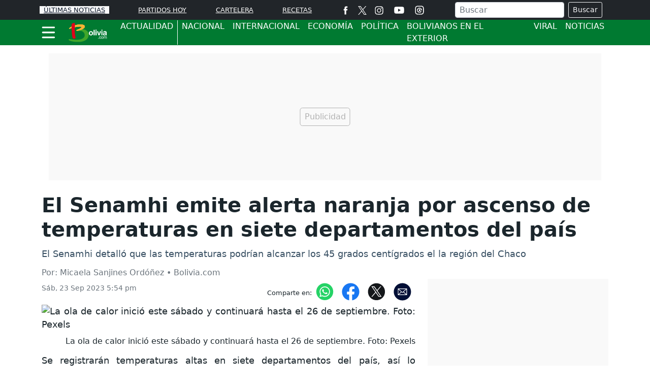

--- FILE ---
content_type: text/html; charset=utf-8
request_url: https://www.google.com/recaptcha/api2/aframe
body_size: 268
content:
<!DOCTYPE HTML><html><head><meta http-equiv="content-type" content="text/html; charset=UTF-8"></head><body><script nonce="VslT6UJfd5kZkCA6YAcPAw">/** Anti-fraud and anti-abuse applications only. See google.com/recaptcha */ try{var clients={'sodar':'https://pagead2.googlesyndication.com/pagead/sodar?'};window.addEventListener("message",function(a){try{if(a.source===window.parent){var b=JSON.parse(a.data);var c=clients[b['id']];if(c){var d=document.createElement('img');d.src=c+b['params']+'&rc='+(localStorage.getItem("rc::a")?sessionStorage.getItem("rc::b"):"");window.document.body.appendChild(d);sessionStorage.setItem("rc::e",parseInt(sessionStorage.getItem("rc::e")||0)+1);localStorage.setItem("rc::h",'1768941280583');}}}catch(b){}});window.parent.postMessage("_grecaptcha_ready", "*");}catch(b){}</script></body></html>

--- FILE ---
content_type: application/javascript; charset=utf-8
request_url: https://fundingchoicesmessages.google.com/f/AGSKWxVzk1YSNQrGCKwWOBvzAOKwWbUgoPUfi19i9ddMpFPVmeumU9bY5Rr-0n7zgMTF8UUDY-zHF1Kqfhpjm80IimvjPo1f-FGjtgJJPEd33nSAet2raba6ZV3ls8rRLrj6CNt6F1YONUBHXqa6a93tzdX4o_y4wHxlGb3qvOqTmZSerhNIzsago-raaN9P/_/top-ad.-banner300x250./ads/overlay-/openad.?adv/id=
body_size: -1292
content:
window['907b0d94-2391-4616-aaa9-784ec83d47bc'] = true;